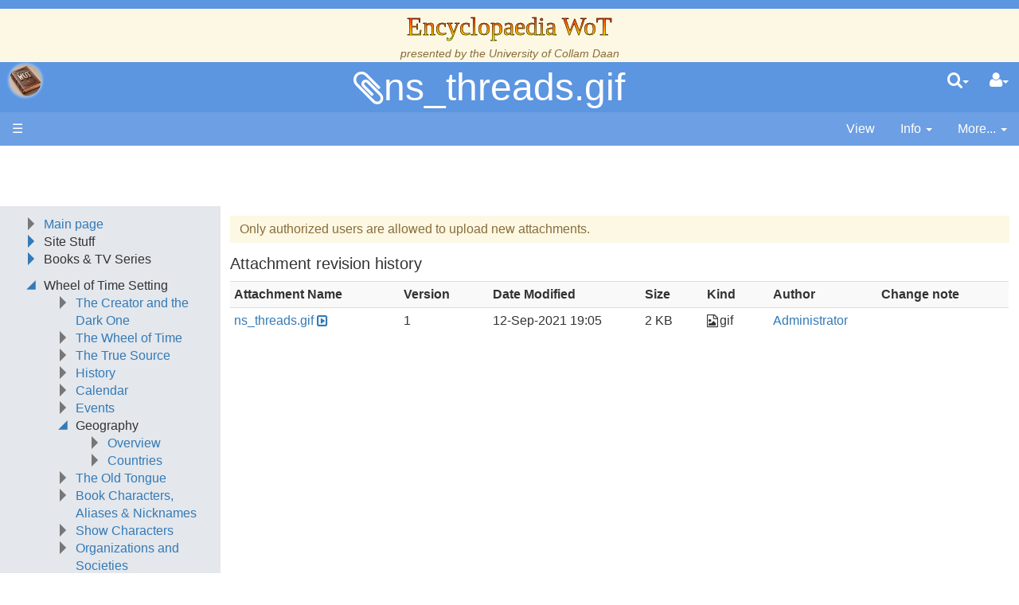

--- FILE ---
content_type: text/html; charset=utf-8
request_url: https://www.google.com/recaptcha/api2/aframe
body_size: 269
content:
<!DOCTYPE HTML><html><head><meta http-equiv="content-type" content="text/html; charset=UTF-8"></head><body><script nonce="vzVSIezB6QJCnDG2CWS8Sg">/** Anti-fraud and anti-abuse applications only. See google.com/recaptcha */ try{var clients={'sodar':'https://pagead2.googlesyndication.com/pagead/sodar?'};window.addEventListener("message",function(a){try{if(a.source===window.parent){var b=JSON.parse(a.data);var c=clients[b['id']];if(c){var d=document.createElement('img');d.src=c+b['params']+'&rc='+(localStorage.getItem("rc::a")?sessionStorage.getItem("rc::b"):"");window.document.body.appendChild(d);sessionStorage.setItem("rc::e",parseInt(sessionStorage.getItem("rc::e")||0)+1);localStorage.setItem("rc::h",'1769786755772');}}}catch(b){}});window.parent.postMessage("_grecaptcha_ready", "*");}catch(b){}</script></body></html>